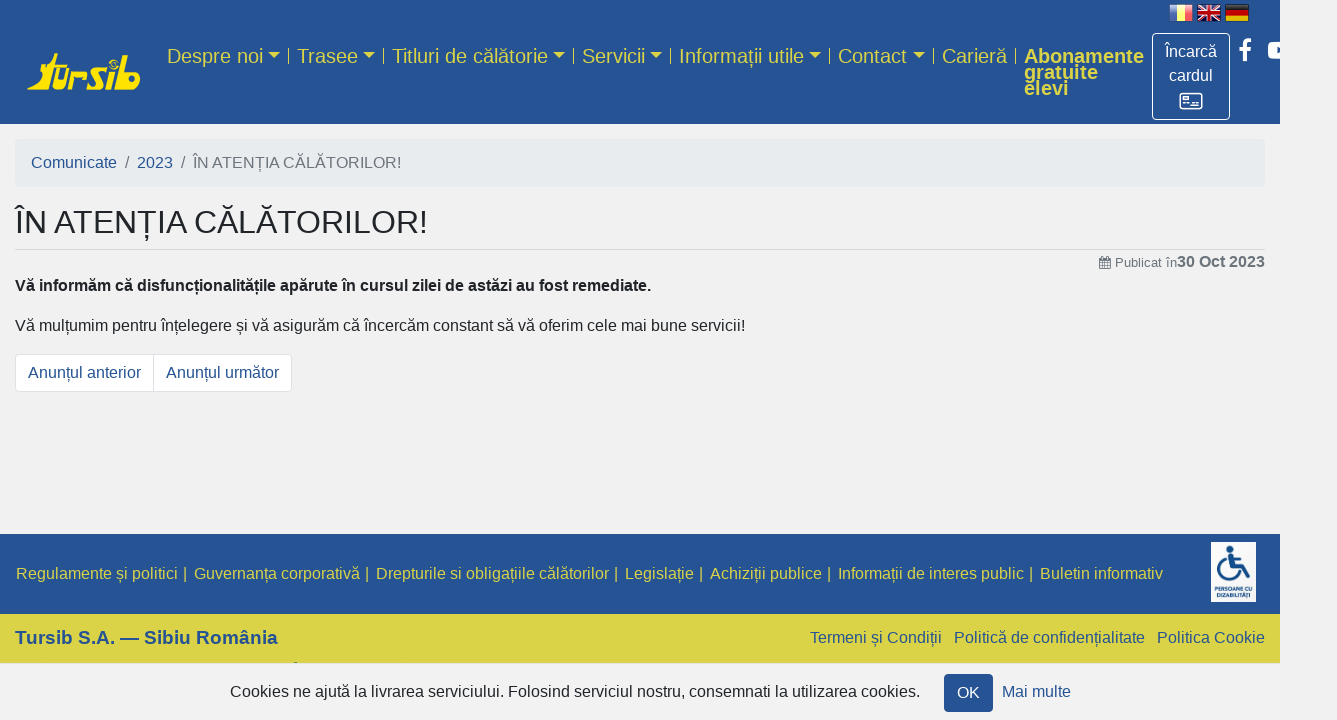

--- FILE ---
content_type: text/html; charset=utf-8
request_url: https://tursib.ro/news/in-atentia-calatorilor-61
body_size: 25957
content:
<!DOCTYPE html>
<html>
<head>
  <title>
    
    Tursib România
</title>  <!-- Google tag (gtag.js) -->
  <script async src="https://www.googletagmanager.com/gtag/js?id=G-P6283LRCV5"></script>
  <script>
      window.dataLayer = window.dataLayer || [];
      function gtag(){dataLayer.push(arguments);}
      gtag('js', new Date());

      gtag('config', 'G-P6283LRCV5');
  </script>
  <meta name="csrf-param" content="authenticity_token" />
<meta name="csrf-token" content="iZ357xSZwaLy66Hb6BqkjRxs4uSZKWGGhEQjW6O5K516QsRfgGOF9ynVvtG0Aww2X1P0D4g7wi9B/HaCcKypyg==" />
  
  <!-- For all other devices -->
  <link rel="shortcut icon" type="image/x-icon" href="/favicon.png" />
  <meta name="viewport" content="width=device-width, initial-scale=1, shrink-to-fit=no">
  <meta name="theme-color" content="#255393">
  <link rel="stylesheet" media="all" href="/assets/application-a0acbd6b783de5986bb56c24c7e805c253a8bfdd69c2105f488e9d14f472de4c.css" data-turbolinks-track="reload" />
  <link rel='stylesheet' id='wp-block-library-css'  href='https://new.tursib.ro/wp-includes/css/dist/block-library/style.min.css' type='text/css' media='all' />
  <script src="/assets/application-f3748e5413be78be2921a65178ae7f04b4f88a4ba1b3a53c23c58aa2d726b461.js" data-turbolinks-track="reload"></script>
</head>
<body>
<div id="header" class="container-fluid">
  <div id="language" class="text-right mr-n1 mr-md-3 d-print-none">
        <img alt="[RO]" title="Românește" src="/assets/flag-ro-h-c8e3a10a0420b7b0fac1e4fabb957a785096555ca8f84813ae1711e4c0adb007.png" />
        <a href="https://tursib.ro/news/in-atentia-calatorilor-61?language=en"><img mouseover="/assets/flag-en-h-ffed14afc00596abdb426790789f26ede9362e61b137b7ac3745326d1a41297f.png" alt="[EN]" title="English" src="/assets/flag-en-f173d0c16e325ea0cc5fc2dcfc53f382bee8a4702b095a2a9c41f8b91f92e1b4.png" /></a>
        <a href="https://tursib.ro/news/in-atentia-calatorilor-61?language=de"><img mouseover="/assets/flag-de-h-24127c4ea68ea4ccc298d97b32713c15ffa316039a86d5d7815e8ebfc2bfe56a.png" alt="[DE]" title="Deutsch" src="/assets/flag-de-fc86fe2c1739e87c87865b4f552f4e080ffb0042afbeec1852fb31c9511369f8.png" /></a>
</div>

</div>

<nav class="navbar navbar-expand-md navbar-dark mb-0 pt-md-0 sticky">
  <div class="container-fluid">
    <a class="navbar-brand my-md-3" href="/">
      <img class="my-0" style="width:120;height:40px;" alt="Tursib" src="/assets/tursib-73af61a79e5c0ccbc53b54ba29baf6038fc73ddfa5dea67131296894209e516d.png" />
</a>    <div class="d-flex flex-row order-2 order-md-3">
      <ul class="navbar-nav d-flex flex-row social-links">
        <li class="nav-item">
          <a class="btn btn-outline text-white border-white mt-2" title="Achiziționează titluri de călătorie online" role="button" href="https://portal.tursib.ro">
            <span class="d-inline">Încarcă cardul</span>
            <img class="" style="width:24px;height:24px;" src="/assets/portal-91e831d365d504c11d84874c2b24741ff8923889a31353d55e0678266194d9b6.png" />
          </a>
        </li>
        <li class="nav-item">
          <a class="nav-link px-2 text-white" href="https://www.facebook.com/tursib.ro" title="Tursib pe Facebook">
            <i class="fa fa-facebook"></i>
          </a>
        </li>
        <li class="nav-item">
          <a class="nav-link px-2 text-white" href="https://www.youtube.com/user/tursibro" title="Tursib pe YouTube">
            <i class="fa fa-youtube-play"></i>
          </a>
        </li>
        <li class="nav-item">
          <a class="nav-link px-2 text-white" href="https://www.instagram.com/tursib/" title="Tursib pe Instagram">
            <i class="fa fa-instagram"></i>
          </a>
        </li>
      </ul>
      <button class="navbar-toggler my-1" type="button" data-toggle="collapse" data-target="#navbarCollapse" aria-controls="navbarCollapse" aria-expanded="false" aria-label="Afisare meniu">
        <span class="navbar-toggler-icon"></span>
      </button>
    </div>
      <div id="navbarCollapse" class="collapse navbar-collapse order-3 order-md-2"><ul id="menu-header" class="navbar-nav mr-auto"><li itemscope="itemscope" itemtype="https://www.schema.org/SiteNavigationElement" id="menu-item-56" class="menu-item menu-item-type-post_type menu-item-object-page menu-item-56 dropdown nav-item"><a href="#" data-toggle="dropdown" data-bs-toggle="dropdown" aria-haspopup="true" aria-expanded="false" class="dropdown-toggle nav-link" id="menu-item-dropdown-56">Despre noi</a>
<ul class="dropdown-menu" aria-labelledby="menu-item-dropdown-56" role="menu">
	<li itemscope="itemscope" itemtype="https://www.schema.org/SiteNavigationElement" id="menu-item-732" class="menu-item menu-item-type-post_type menu-item-object-page menu-item-732 nav-item"><a href="/page/despre-noi" class="dropdown-item">Prezentarea societății</a></li>
	<li itemscope="itemscope" itemtype="https://www.schema.org/SiteNavigationElement" id="menu-item-10510" class="menu-item menu-item-type-post_type menu-item-object-page menu-item-10510 nav-item"><a href="/page/flota-tursib" class="dropdown-item">Flota de autobuze</a></li>
	<li itemscope="itemscope" itemtype="https://www.schema.org/SiteNavigationElement" id="menu-item-844" class="menu-item menu-item-type-post_type menu-item-object-page menu-item-844 nav-item"><a href="/page/istoric" class="dropdown-item">Istoric</a></li>
	<li itemscope="itemscope" itemtype="https://www.schema.org/SiteNavigationElement" id="menu-item-833" class="menu-item menu-item-type-post_type menu-item-object-page menu-item-833 nav-item"><a href="/page/organigrama" class="dropdown-item">Organigramă</a></li>
	<li itemscope="itemscope" itemtype="https://www.schema.org/SiteNavigationElement" id="menu-item-843" class="menu-item menu-item-type-post_type menu-item-object-page menu-item-843 nav-item"><a href="/page/firma-inregistrata" class="dropdown-item">Firma înregistrată</a></li>
	<li itemscope="itemscope" itemtype="https://www.schema.org/SiteNavigationElement" id="menu-item-2954" class="menu-item menu-item-type-post_type menu-item-object-page menu-item-2954 nav-item"><a href="/page/parteneri" class="dropdown-item">Parteneri</a></li>
	<li itemscope="itemscope" itemtype="https://www.schema.org/SiteNavigationElement" id="menu-item-3629" class="menu-item menu-item-type-post_type menu-item-object-page menu-item-3629 nav-item"><a href="/page/declaratii-de-avere-si-interese" class="dropdown-item">Declarații de avere și interese</a></li>
</ul>
</li>
<li itemscope="itemscope" itemtype="https://www.schema.org/SiteNavigationElement" id="menu-item-59" class="menu-item menu-item-type-custom menu-item-object-custom menu-item-59 dropdown nav-item"><a href="#" data-toggle="dropdown" data-bs-toggle="dropdown" aria-haspopup="true" aria-expanded="false" class="dropdown-toggle nav-link" id="menu-item-dropdown-59">Trasee</a>
<ul class="dropdown-menu" aria-labelledby="menu-item-dropdown-56" role="menu">
	<li itemscope="itemscope" itemtype="https://www.schema.org/SiteNavigationElement" id="menu-item-1950" class="menu-item menu-item-type-custom menu-item-object-custom menu-item-1950 nav-item"><a href="https://tursib.ro/trasee" class="dropdown-item">Prezentarea fiecărui traseu</a></li>
	<li itemscope="itemscope" itemtype="https://www.schema.org/SiteNavigationElement" id="menu-item-1951" class="menu-item menu-item-type-custom menu-item-object-custom menu-item-1951 nav-item"><a href="https://tursib.ro/statii" class="dropdown-item">Stații</a></li>
	<li itemscope="itemscope" itemtype="https://www.schema.org/SiteNavigationElement" id="menu-item-1952" class="menu-item menu-item-type-custom menu-item-object-custom menu-item-1952 nav-item"><a href="https://tursib.ro/trasee/harta" class="dropdown-item">Harta transportului public Sibiu</a></li>
	<li itemscope="itemscope" itemtype="https://www.schema.org/SiteNavigationElement" id="menu-item-6614" class="menu-item menu-item-type-post_type menu-item-object-page menu-item-6614 nav-item"><a href="/page/tour-planning" class="dropdown-item">Planificare călătorie</a></li>
</ul>
</li>
<li itemscope="itemscope" itemtype="https://www.schema.org/SiteNavigationElement" id="menu-item-67" class="menu-item menu-item-type-post_type menu-item-object-page menu-item-67 dropdown nav-item"><a href="#" data-toggle="dropdown" data-bs-toggle="dropdown" aria-haspopup="true" aria-expanded="false" class="dropdown-toggle nav-link" id="menu-item-dropdown-67">Titluri de călătorie</a>
<ul class="dropdown-menu" aria-labelledby="menu-item-dropdown-56" role="menu">
	<li itemscope="itemscope" itemtype="https://www.schema.org/SiteNavigationElement" id="menu-item-11246" class="menu-item menu-item-type-post_type menu-item-object-page menu-item-11246 nav-item"><a href="/page/harta-zonelor-de-ticketing" class="dropdown-item">Hartă zone ticketing</a></li>
	<li itemscope="itemscope" itemtype="https://www.schema.org/SiteNavigationElement" id="menu-item-768" class="menu-item menu-item-type-post_type menu-item-object-page menu-item-768 nav-item"><a href="/page/tarife" class="dropdown-item">Tarife</a></li>
	<li itemscope="itemscope" itemtype="https://www.schema.org/SiteNavigationElement" id="menu-item-11255" class="menu-item menu-item-type-post_type menu-item-object-page menu-item-11255 nav-item"><a href="/page/tipuri-titluri-calatorie" class="dropdown-item">Tipuri de titluri de călătorie</a></li>
	<li itemscope="itemscope" itemtype="https://www.schema.org/SiteNavigationElement" id="menu-item-1955" class="menu-item menu-item-type-custom menu-item-object-custom menu-item-1955 nav-item"><a href="https://tursib.ro/canale_de_achizitie" class="dropdown-item">Canale de achiziție</a></li>
	<li itemscope="itemscope" itemtype="https://www.schema.org/SiteNavigationElement" id="menu-item-765" class="menu-item menu-item-type-post_type menu-item-object-page menu-item-765 nav-item"><a href="/page/tipuri-titluri-calatorie/cu-pret-intreg/control" class="dropdown-item">Controlul titlurilor de călătorie</a></li>
	<li itemscope="itemscope" itemtype="https://www.schema.org/SiteNavigationElement" id="menu-item-6180" class="menu-item menu-item-type-post_type menu-item-object-page menu-item-6180 nav-item"><a href="/page/abonamente-tursib__trashed/proceduri-carduri" class="dropdown-item">Proceduri de emitere și încărcare/reîncărcare carduri Tursib</a></li>
</ul>
</li>
<li itemscope="itemscope" itemtype="https://www.schema.org/SiteNavigationElement" id="menu-item-78" class="menu-item menu-item-type-post_type menu-item-object-page menu-item-78 dropdown nav-item"><a href="#" data-toggle="dropdown" data-bs-toggle="dropdown" aria-haspopup="true" aria-expanded="false" class="dropdown-toggle nav-link" id="menu-item-dropdown-78">Servicii</a>
<ul class="dropdown-menu" aria-labelledby="menu-item-dropdown-56" role="menu">
	<li itemscope="itemscope" itemtype="https://www.schema.org/SiteNavigationElement" id="menu-item-1947" class="menu-item menu-item-type-post_type menu-item-object-page menu-item-1947 nav-item"><a href="/page/servicii/itp" class="dropdown-item">ITP</a></li>
	<li itemscope="itemscope" itemtype="https://www.schema.org/SiteNavigationElement" id="menu-item-2184" class="menu-item menu-item-type-post_type menu-item-object-page menu-item-2184 nav-item"><a href="/page/servicii/vanzare-bilete" class="dropdown-item">Vânzare bilete în regim de comision</a></li>
	<li itemscope="itemscope" itemtype="https://www.schema.org/SiteNavigationElement" id="menu-item-2080" class="menu-item menu-item-type-post_type menu-item-object-page menu-item-2080 nav-item"><a href="/page/servicii/publicitate" class="dropdown-item">Publicitate pe ecranele din  autobuze</a></li>
</ul>
</li>
<li itemscope="itemscope" itemtype="https://www.schema.org/SiteNavigationElement" id="menu-item-6133" class="menu-item menu-item-type-post_type menu-item-object-page menu-item-6133 dropdown nav-item"><a href="#" data-toggle="dropdown" data-bs-toggle="dropdown" aria-haspopup="true" aria-expanded="false" class="dropdown-toggle nav-link" id="menu-item-dropdown-6133">Informații utile</a>
<ul class="dropdown-menu" aria-labelledby="menu-item-dropdown-56" role="menu">
	<li itemscope="itemscope" itemtype="https://www.schema.org/SiteNavigationElement" id="menu-item-1835" class="menu-item menu-item-type-custom menu-item-object-custom menu-item-1835 nav-item"><a href="https://tursib.ro/news" class="dropdown-item">Comunicate</a></li>
	<li itemscope="itemscope" itemtype="https://www.schema.org/SiteNavigationElement" id="menu-item-6141" class="menu-item menu-item-type-post_type menu-item-object-page menu-item-6141 nav-item"><a href="/page/info/info-turisti" class="dropdown-item">Info Turiști</a></li>
	<li itemscope="itemscope" itemtype="https://www.schema.org/SiteNavigationElement" id="menu-item-6140" class="menu-item menu-item-type-post_type menu-item-object-page menu-item-6140 nav-item"><a href="/page/info/sibiubus" class="dropdown-item">Aplicația mobilă SibiuBus</a></li>
	<li itemscope="itemscope" itemtype="https://www.schema.org/SiteNavigationElement" id="menu-item-6139" class="menu-item menu-item-type-post_type menu-item-object-page menu-item-6139 nav-item"><a href="/page/24pay" class="dropdown-item">24Pay Mobile App</a></li>
	<li itemscope="itemscope" itemtype="https://www.schema.org/SiteNavigationElement" id="menu-item-6134" class="menu-item menu-item-type-post_type menu-item-object-page menu-item-6134 nav-item"><a href="/page/info/incarcare-card-de-pe-site" class="dropdown-item">Încărcare card Tursib de pe site</a></li>
	<li itemscope="itemscope" itemtype="https://www.schema.org/SiteNavigationElement" id="menu-item-6138" class="menu-item menu-item-type-post_type menu-item-object-page menu-item-6138 nav-item"><a href="/page/info/contactless" class="dropdown-item">Aparatele contactless</a></li>
	<li itemscope="itemscope" itemtype="https://www.schema.org/SiteNavigationElement" id="menu-item-6137" class="menu-item menu-item-type-post_type menu-item-object-page menu-item-6137 nav-item"><a href="/page/info/automatele-stradale" class="dropdown-item">Automatele stradale</a></li>
	<li itemscope="itemscope" itemtype="https://www.schema.org/SiteNavigationElement" id="menu-item-6136" class="menu-item menu-item-type-post_type menu-item-object-page menu-item-6136 nav-item"><a href="/page/info/afisajele-electronice-stradale" class="dropdown-item">Afișajele electronice stradale</a></li>
	<li itemscope="itemscope" itemtype="https://www.schema.org/SiteNavigationElement" id="menu-item-6135" class="menu-item menu-item-type-post_type menu-item-object-page menu-item-6135 nav-item"><a href="/page/info/calatoreste-in-siguranta" class="dropdown-item">Călătorește în siguranță</a></li>
	<li itemscope="itemscope" itemtype="https://www.schema.org/SiteNavigationElement" id="menu-item-9218" class="menu-item menu-item-type-post_type menu-item-object-page menu-item-9218 nav-item"><a href="/page/info/obiecte-pierdute" class="dropdown-item">Obiecte pierdute</a></li>
</ul>
</li>
<li itemscope="itemscope" itemtype="https://www.schema.org/SiteNavigationElement" id="menu-item-152" class="menu-item menu-item-type-post_type menu-item-object-page menu-item-152 dropdown nav-item"><a href="#" data-toggle="dropdown" data-bs-toggle="dropdown" aria-haspopup="true" aria-expanded="false" class="dropdown-toggle nav-link" id="menu-item-dropdown-152">Contact</a>
<ul class="dropdown-menu" aria-labelledby="menu-item-dropdown-56" role="menu">
	<li itemscope="itemscope" itemtype="https://www.schema.org/SiteNavigationElement" id="menu-item-1905" class="menu-item menu-item-type-post_type menu-item-object-page menu-item-1905 nav-item"><a href="/page/contact" class="dropdown-item">Contact</a></li>
	<li itemscope="itemscope" itemtype="https://www.schema.org/SiteNavigationElement" id="menu-item-3822" class="menu-item menu-item-type-post_type menu-item-object-page menu-item-3822 nav-item"><a href="/page/contact/audiente" class="dropdown-item">Audiențe</a></li>
	<li itemscope="itemscope" itemtype="https://www.schema.org/SiteNavigationElement" id="menu-item-1906" class="menu-item menu-item-type-custom menu-item-object-custom menu-item-1906 nav-item"><a href="https://tursib.ro/contact" class="dropdown-item">Sugestii și reclamații</a></li>
	<li itemscope="itemscope" itemtype="https://www.schema.org/SiteNavigationElement" id="menu-item-3287" class="menu-item menu-item-type-post_type menu-item-object-page menu-item-3287 nav-item"><a href="/page/chestionar" class="dropdown-item">Chestionar client Tursib</a></li>
</ul>
</li>
<li itemscope="itemscope" itemtype="https://www.schema.org/SiteNavigationElement" id="menu-item-2085" class="menu-item menu-item-type-post_type menu-item-object-page menu-item-2085 nav-item"><a href="/page/posturi-disponibile" class="nav-link">Carieră</a></li>
<li itemscope="itemscope" itemtype="https://www.schema.org/SiteNavigationElement" id="menu-item-12224" class="font-weight-bold menu-item menu-item-type-post_type menu-item-object-page menu-item-12224 nav-item"><a href="/page/abonamente-gratuite-elevi" class="nav-link">Abonamente gratuite elevi</a></li>
</ul></div>
  </div>
</nav>

<main role="main" class="container-fluid">
  
  <nav aria-label="breadcrumb"><ol class="breadcrumb"><li class="breadcrumb-item"><a href="/news">Comunicate</a></li><li class="breadcrumb-item"><a href="/news/2023">2023</a></li><li class="breadcrumb-item active">ÎN ATENȚIA CĂLĂTORILOR!</li></ol></nav>
    <article id="post-7167" class="post-7167 post type-post status-publish format-standard hentry entry">
  <input type="hidden" name="railspress_current_template_article" id="railspress_current_template_article" value="app/views/railspress/posts/singular.html.erb" />
    <header class="entry-header">
    <h2 class="entry-title">ÎN ATENȚIA CĂLĂTORILOR!</h2>
    <hr class="mt-1 mb-0" />
    <div class="text-right text-muted posted-on"><small><i class="fa fa-calendar"></i> Publicat în</small><time class="entry-date published" datetime="2023-10-30T17:36:53">30 Oct 2023</time></div>
</header>
  <div class="entry-content">
    <!-- wp:paragraph -->
<p><strong>Vă informăm că disfuncționalitățile apărute în cursul zilei de astăzi au fost remediate.</strong></p>
<!-- /wp:paragraph -->

<!-- wp:paragraph -->
<p>Vă mulțumim pentru înțelegere și vă asigurăm că încercăm constant să vă oferim cele mai bune servicii!</p>
<!-- /wp:paragraph -->
</div>  <footer class="entry-footer">
    <div class="row">
      <div class="col-md-6">
        <h2 class="screen-reader-text">Navigare în articole</h2><nav class="navigation nav-links pagination post-navigation" role="navigation"><div class="page-item nav-previous"><a href="/news/in-atentia-calatorilor-60" class="page-link" rel="prev"><span class="meta-nav" aria-hidden="true">Anunțul anterior</span> <span class="screen-reader-text">Anunțul anterior</span></a></div><div class="page-item nav-next"><a href="/news/schimbari-de-sezon-ultima-zi-pentru-transportul-bicicletelor-la-paltinis" class="page-link" rel="next"><span class="meta-nav" aria-hidden="true">Anunțul următor</span> <span class="screen-reader-text">Anunțul următor</span></a></div></nav>
      </div>
      <div class="col-md-6 text-right">
      </div>
    </div>
</footer>
</article>


</main>

<footer class="footer pb-2">
  <a class="mx-4 my-2 float-right" href="/page/dizabilitati"><img src="/assets/dizabilitati_comatex-f683810dfa07214dacd2a704d5e9ecfbe6092b31ff4c7c1c5793a4cb72440523.png" /></a>
  <ul id="menu-footer" class="list-inline mb-0 py-4 px-3"><li id="menu-item-1882" class="menu-item menu-item-type-post_type menu-item-object-page menu-item-1882"><a href="/page/despre-noi/politica">Regulamente și politici</a></li>
<li id="menu-item-10103" class="menu-item menu-item-type-post_type menu-item-object-page menu-item-10103"><a href="/page/guvernanta-corporativa">Guvernanța corporativă</a></li>
<li id="menu-item-1884" class="menu-item menu-item-type-post_type menu-item-object-page menu-item-1884"><a href="/page/drepturi">Drepturile si obligațiile călătorilor</a></li>
<li id="menu-item-1864" class="menu-item menu-item-type-post_type menu-item-object-page menu-item-1864"><a href="/page/legislatie">Legislație</a></li>
<li id="menu-item-1862" class="menu-item menu-item-type-post_type menu-item-object-page menu-item-1862"><a href="/page/achizitii">Achiziții publice</a></li>
<li id="menu-item-4579" class="menu-item menu-item-type-post_type menu-item-object-page menu-item-4579"><a href="/page/informatii-de-interes-public">Informații de interes public</a></li>
<li id="menu-item-11107" class="menu-item menu-item-type-post_type menu-item-object-page menu-item-11107"><a href="/page/buletin-informativ">Buletin informativ</a></li>
</ul>
  <div class="container-fluid">
    <div class="row">
      <div class="col-xs-12 col-md-4 footer-copyright text-center text-sm-left">
        <span>Tursib S.A. — Sibiu România</span>
      </div>
      <div class="col-xs-12 col-md-8 text-truncate">
        <div class="bottom-menu d-print-none text-center text-sm-right ">
          <div class="menu-privacy-menu-container"><ul id="menu-privacy-menu" class="list-inline"><li id="menu-item-616" class="list-inline-item menu-item menu-item-type-post_type menu-item-object-page menu-item-616"><a href="/page/terms">Termeni și Condiții</a></li>
<li id="menu-item-615" class="list-inline-item menu-item menu-item-type-post_type menu-item-object-page menu-item-privacy-policy menu-item-615"><a href="/page/privacy_policy">Politică de confidențialitate</a></li>
<li id="menu-item-614" class="list-inline-item menu-item menu-item-type-post_type menu-item-object-page menu-item-614"><a href="/page/cookies">Politica Cookie</a></li>
</ul></div>
        </div>
      </div>
      <div class="col-xs-12 col-md-8 footer-about text-truncate text-center text-sm-left">
        <ul id="menu-partners" class="list-inline mb-0">
          <li class="list-inline-item menu-item menu-item-type-custom menu-item-object-custom">
            <a title="Primăria Sibiu" href="https://www.sibiu.ro"><img src="/assets/primaria-sibiu-91d203fa8ea0547d5b2b83607f1e84b6ec55b7a3f1d7d3ca02cf04a57592eb93.png" /></a>
</li>          <li class="list-inline-item menu-item menu-item-type-custom menu-item-object-custom">
            <a title="Urbana Sibiu" href="https://www.urbanasibiu.ro"><img src="/assets/urbana-242a16750ad817032972c0b6ec9a5ed1d5a2153592828ecd6b891af6b84544a7.png" /></a>
</li>          <br class="d-block d-sm-none">
          <li class="list-inline-item menu-item menu-item-type-custom menu-item-object-custom">
            <a title="Apa-Canal S.A." href="https://www.apacansb.ro/"><img src="/assets/apa-canal-a5a20d0a0fff50ad913fad95a38f904d124a83ac64fb374b23ae7483c6dc53d1.png" /></a>
</li>          <li class="list-inline-item menu-item menu-item-type-custom menu-item-object-custom">
            <a title="Piețe Sibiu" href="https://pietesibiu.ro/"><img src="/assets/piete-sibiu-64da7034282e538fc46c5fa2d5f500a37ef1ee0e0004886ec5d3c86b889c1e51.png" /></a>
</li>        </ul>
      </div>
      <div class="col-xs-12 col-md-4 footer-about text-truncate">
        <div class="text-right">
          <span>Web-design: </span><a title="True Soft" href="https://truesoft.ro">True Soft</a>        </div>
      </div>
    </div>
  </div>
</footer>

    <div class="cookies-eu js-cookies-eu" >
      <span class="cookies-eu-content-holder">Cookies ne ajută la livrarea serviciului. Folosind serviciul nostru, consemnati la utilizarea cookies.</span>
      <span class="cookies-eu-button-holder">
      <button class="cookies-eu-ok js-cookies-eu-ok"> OK </button>
        <a href="/page/cookies" class="cookies-eu-link" target=""> Mai multe </a>
      </span>
    </div>


    <div id="loginDialog" class="modal fade" role="dialog" tabindex="-1">
      <div class="modal-dialog">
        <div class="modal-content">
          <div class="modal-header">
            <h5 class="modal-title">Log in</h5>
            <button type="button" class="close" data-dismiss="modal" aria-label="Close">
              <span aria-hidden="true">&times;</span>
            </button>
          </div>
          <div class="modal-body">
            <form class="ts-form" action="/auth/identity/callback?language=ro" accept-charset="UTF-8" method="post"><input name="utf8" type="hidden" value="&#x2713;" /><input type="hidden" name="authenticity_token" value="l+NEqpGj839HGu0W0oyD2zQkyHWgHCcKxSeahoQlEUOF6HQvDcpAJtoI+VcPQ1HkviR7kYvmIuViscVwmfhtMg==" />
    <div class="form-row">
        <div class="col-md-12">
            <label for="email">Email</label>
            <input type="email" name="email" id="email" class="form-control" aria-describedby="emailHelpBlock" required="required" />
            <small id="emailHelpBlock" class="form-text text-muted">E-mail-ul folosit pentru cont</small>
</div>        <div class="col-md-12">
            <label for="password">Parola</label>
            <input type="password" name="password" id="password" class="form-control" aria-describedby="passwordHelpBlock" required="required" />
            <small id="passwordHelpBlock" class="form-text text-muted">Scrieți parola doar dacă ați setat una. Altfel, folosiți o opțiune de mai jos.</small>
</div></div>    <div class="row">
        <div class="col-sm-12 text-center">
            <input type="submit" name="commit" value="Login" class="btn btn-primary w-50 my-2" data-disable-with="Login" />
</div></div></form>
<div class="row">
    <div class="col text-center">
        <h4>sau</h4>
</div></div>
<div class="auth">
    <a id="facebook_sign_in" class="btn btn-block" href="/auth/facebook">
        <i class="fa fa-facebook-square fa-2x align-middle"></i>
        <span class="align-middle">Continuă cu Facebook</span>
</a></div>
<div class="row">
    <div class="col-sm-8 text-center text-sm-left">
</div></div>
          </div>
        </div>
      </div>
    </div>
</body>
</html>
